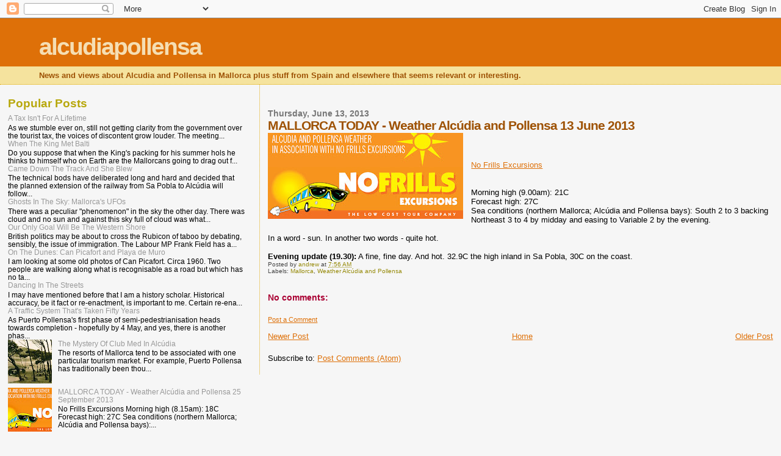

--- FILE ---
content_type: text/html; charset=UTF-8
request_url: https://alcudiapollensa.blogspot.com/b/stats?style=BLACK_TRANSPARENT&timeRange=LAST_MONTH&token=APq4FmAlJxJ5_sbjXDNNljGInzwX2IEssmwyQqaENHvP4C4KeOYNOw_MW0XuUYRZ5ZLqrQQx33Me9tYkxna6Oa7kA8tGiCb0Uw
body_size: -14
content:
{"total":24311,"sparklineOptions":{"backgroundColor":{"fillOpacity":0.1,"fill":"#000000"},"series":[{"areaOpacity":0.3,"color":"#202020"}]},"sparklineData":[[0,9],[1,3],[2,18],[3,26],[4,17],[5,10],[6,20],[7,37],[8,36],[9,42],[10,33],[11,63],[12,48],[13,87],[14,100],[15,54],[16,54],[17,38],[18,27],[19,39],[20,33],[21,45],[22,29],[23,31],[24,33],[25,31],[26,39],[27,32],[28,22],[29,4]],"nextTickMs":144000}